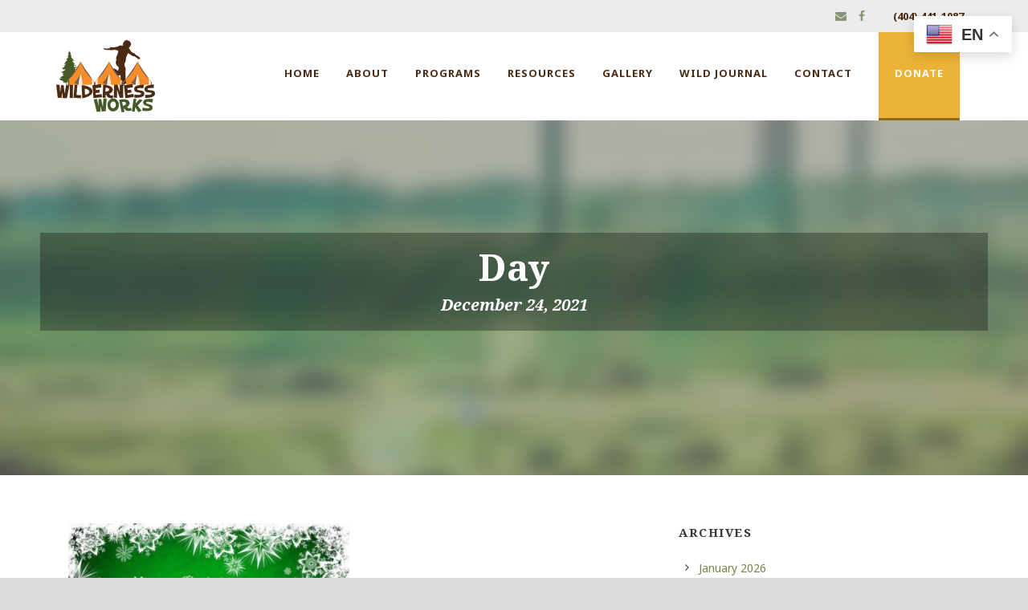

--- FILE ---
content_type: text/html; charset=UTF-8
request_url: https://wildernessworks.org/2021/12/24/
body_size: 13757
content:
<!DOCTYPE html>
<!--[if IE 7]><html class="ie ie7 ltie8 ltie9" lang="en-US"><![endif]-->
<!--[if IE 8]><html class="ie ie8 ltie9" lang="en-US"><![endif]-->
<!--[if !(IE 7) | !(IE 8)  ]><!-->
<html lang="en-US">
<!--<![endif]-->

<head>
	<meta charset="UTF-8" />
	<meta name="viewport" content="initial-scale=1.0" />	
		
	<link rel="pingback" href="https://wildernessworks.org/xmlrpc.php" />
	<title>December 24, 2021 &#8211; Wilderness Works</title>
<meta name='robots' content='max-image-preview:large' />
<link rel='dns-prefetch' href='//www.googletagmanager.com' />
<link rel='dns-prefetch' href='//fonts.googleapis.com' />
<link rel="alternate" type="application/rss+xml" title="Wilderness Works &raquo; Feed" href="https://wildernessworks.org/feed/" />
<link rel="alternate" type="application/rss+xml" title="Wilderness Works &raquo; Comments Feed" href="https://wildernessworks.org/comments/feed/" />
		<style>
			.lazyload,
			.lazyloading {
				max-width: 100%;
			}
		</style>
		<style id='wp-img-auto-sizes-contain-inline-css' type='text/css'>
img:is([sizes=auto i],[sizes^="auto," i]){contain-intrinsic-size:3000px 1500px}
/*# sourceURL=wp-img-auto-sizes-contain-inline-css */
</style>
<link rel='stylesheet' id='formidable-css' href='https://wildernessworks.org/wp-content/plugins/formidable/css/formidableforms.css?ver=1161731' type='text/css' media='all' />
<link rel='stylesheet' id='embedpress-css-css' href='https://wildernessworks.org/wp-content/plugins/embedpress/assets/css/embedpress.css?ver=1768584058' type='text/css' media='all' />
<link rel='stylesheet' id='embedpress-blocks-style-css' href='https://wildernessworks.org/wp-content/plugins/embedpress/assets/css/blocks.build.css?ver=1768584058' type='text/css' media='all' />
<link rel='stylesheet' id='embedpress-lazy-load-css-css' href='https://wildernessworks.org/wp-content/plugins/embedpress/assets/css/lazy-load.css?ver=1768584058' type='text/css' media='all' />
<style id='wp-emoji-styles-inline-css' type='text/css'>

	img.wp-smiley, img.emoji {
		display: inline !important;
		border: none !important;
		box-shadow: none !important;
		height: 1em !important;
		width: 1em !important;
		margin: 0 0.07em !important;
		vertical-align: -0.1em !important;
		background: none !important;
		padding: 0 !important;
	}
/*# sourceURL=wp-emoji-styles-inline-css */
</style>
<style id='wp-block-library-inline-css' type='text/css'>
:root{--wp-block-synced-color:#7a00df;--wp-block-synced-color--rgb:122,0,223;--wp-bound-block-color:var(--wp-block-synced-color);--wp-editor-canvas-background:#ddd;--wp-admin-theme-color:#007cba;--wp-admin-theme-color--rgb:0,124,186;--wp-admin-theme-color-darker-10:#006ba1;--wp-admin-theme-color-darker-10--rgb:0,107,160.5;--wp-admin-theme-color-darker-20:#005a87;--wp-admin-theme-color-darker-20--rgb:0,90,135;--wp-admin-border-width-focus:2px}@media (min-resolution:192dpi){:root{--wp-admin-border-width-focus:1.5px}}.wp-element-button{cursor:pointer}:root .has-very-light-gray-background-color{background-color:#eee}:root .has-very-dark-gray-background-color{background-color:#313131}:root .has-very-light-gray-color{color:#eee}:root .has-very-dark-gray-color{color:#313131}:root .has-vivid-green-cyan-to-vivid-cyan-blue-gradient-background{background:linear-gradient(135deg,#00d084,#0693e3)}:root .has-purple-crush-gradient-background{background:linear-gradient(135deg,#34e2e4,#4721fb 50%,#ab1dfe)}:root .has-hazy-dawn-gradient-background{background:linear-gradient(135deg,#faaca8,#dad0ec)}:root .has-subdued-olive-gradient-background{background:linear-gradient(135deg,#fafae1,#67a671)}:root .has-atomic-cream-gradient-background{background:linear-gradient(135deg,#fdd79a,#004a59)}:root .has-nightshade-gradient-background{background:linear-gradient(135deg,#330968,#31cdcf)}:root .has-midnight-gradient-background{background:linear-gradient(135deg,#020381,#2874fc)}:root{--wp--preset--font-size--normal:16px;--wp--preset--font-size--huge:42px}.has-regular-font-size{font-size:1em}.has-larger-font-size{font-size:2.625em}.has-normal-font-size{font-size:var(--wp--preset--font-size--normal)}.has-huge-font-size{font-size:var(--wp--preset--font-size--huge)}.has-text-align-center{text-align:center}.has-text-align-left{text-align:left}.has-text-align-right{text-align:right}.has-fit-text{white-space:nowrap!important}#end-resizable-editor-section{display:none}.aligncenter{clear:both}.items-justified-left{justify-content:flex-start}.items-justified-center{justify-content:center}.items-justified-right{justify-content:flex-end}.items-justified-space-between{justify-content:space-between}.screen-reader-text{border:0;clip-path:inset(50%);height:1px;margin:-1px;overflow:hidden;padding:0;position:absolute;width:1px;word-wrap:normal!important}.screen-reader-text:focus{background-color:#ddd;clip-path:none;color:#444;display:block;font-size:1em;height:auto;left:5px;line-height:normal;padding:15px 23px 14px;text-decoration:none;top:5px;width:auto;z-index:100000}html :where(.has-border-color){border-style:solid}html :where([style*=border-top-color]){border-top-style:solid}html :where([style*=border-right-color]){border-right-style:solid}html :where([style*=border-bottom-color]){border-bottom-style:solid}html :where([style*=border-left-color]){border-left-style:solid}html :where([style*=border-width]){border-style:solid}html :where([style*=border-top-width]){border-top-style:solid}html :where([style*=border-right-width]){border-right-style:solid}html :where([style*=border-bottom-width]){border-bottom-style:solid}html :where([style*=border-left-width]){border-left-style:solid}html :where(img[class*=wp-image-]){height:auto;max-width:100%}:where(figure){margin:0 0 1em}html :where(.is-position-sticky){--wp-admin--admin-bar--position-offset:var(--wp-admin--admin-bar--height,0px)}@media screen and (max-width:600px){html :where(.is-position-sticky){--wp-admin--admin-bar--position-offset:0px}}

/*# sourceURL=wp-block-library-inline-css */
</style><style id='global-styles-inline-css' type='text/css'>
:root{--wp--preset--aspect-ratio--square: 1;--wp--preset--aspect-ratio--4-3: 4/3;--wp--preset--aspect-ratio--3-4: 3/4;--wp--preset--aspect-ratio--3-2: 3/2;--wp--preset--aspect-ratio--2-3: 2/3;--wp--preset--aspect-ratio--16-9: 16/9;--wp--preset--aspect-ratio--9-16: 9/16;--wp--preset--color--black: #000000;--wp--preset--color--cyan-bluish-gray: #abb8c3;--wp--preset--color--white: #ffffff;--wp--preset--color--pale-pink: #f78da7;--wp--preset--color--vivid-red: #cf2e2e;--wp--preset--color--luminous-vivid-orange: #ff6900;--wp--preset--color--luminous-vivid-amber: #fcb900;--wp--preset--color--light-green-cyan: #7bdcb5;--wp--preset--color--vivid-green-cyan: #00d084;--wp--preset--color--pale-cyan-blue: #8ed1fc;--wp--preset--color--vivid-cyan-blue: #0693e3;--wp--preset--color--vivid-purple: #9b51e0;--wp--preset--gradient--vivid-cyan-blue-to-vivid-purple: linear-gradient(135deg,rgb(6,147,227) 0%,rgb(155,81,224) 100%);--wp--preset--gradient--light-green-cyan-to-vivid-green-cyan: linear-gradient(135deg,rgb(122,220,180) 0%,rgb(0,208,130) 100%);--wp--preset--gradient--luminous-vivid-amber-to-luminous-vivid-orange: linear-gradient(135deg,rgb(252,185,0) 0%,rgb(255,105,0) 100%);--wp--preset--gradient--luminous-vivid-orange-to-vivid-red: linear-gradient(135deg,rgb(255,105,0) 0%,rgb(207,46,46) 100%);--wp--preset--gradient--very-light-gray-to-cyan-bluish-gray: linear-gradient(135deg,rgb(238,238,238) 0%,rgb(169,184,195) 100%);--wp--preset--gradient--cool-to-warm-spectrum: linear-gradient(135deg,rgb(74,234,220) 0%,rgb(151,120,209) 20%,rgb(207,42,186) 40%,rgb(238,44,130) 60%,rgb(251,105,98) 80%,rgb(254,248,76) 100%);--wp--preset--gradient--blush-light-purple: linear-gradient(135deg,rgb(255,206,236) 0%,rgb(152,150,240) 100%);--wp--preset--gradient--blush-bordeaux: linear-gradient(135deg,rgb(254,205,165) 0%,rgb(254,45,45) 50%,rgb(107,0,62) 100%);--wp--preset--gradient--luminous-dusk: linear-gradient(135deg,rgb(255,203,112) 0%,rgb(199,81,192) 50%,rgb(65,88,208) 100%);--wp--preset--gradient--pale-ocean: linear-gradient(135deg,rgb(255,245,203) 0%,rgb(182,227,212) 50%,rgb(51,167,181) 100%);--wp--preset--gradient--electric-grass: linear-gradient(135deg,rgb(202,248,128) 0%,rgb(113,206,126) 100%);--wp--preset--gradient--midnight: linear-gradient(135deg,rgb(2,3,129) 0%,rgb(40,116,252) 100%);--wp--preset--font-size--small: 13px;--wp--preset--font-size--medium: 20px;--wp--preset--font-size--large: 36px;--wp--preset--font-size--x-large: 42px;--wp--preset--spacing--20: 0.44rem;--wp--preset--spacing--30: 0.67rem;--wp--preset--spacing--40: 1rem;--wp--preset--spacing--50: 1.5rem;--wp--preset--spacing--60: 2.25rem;--wp--preset--spacing--70: 3.38rem;--wp--preset--spacing--80: 5.06rem;--wp--preset--shadow--natural: 6px 6px 9px rgba(0, 0, 0, 0.2);--wp--preset--shadow--deep: 12px 12px 50px rgba(0, 0, 0, 0.4);--wp--preset--shadow--sharp: 6px 6px 0px rgba(0, 0, 0, 0.2);--wp--preset--shadow--outlined: 6px 6px 0px -3px rgb(255, 255, 255), 6px 6px rgb(0, 0, 0);--wp--preset--shadow--crisp: 6px 6px 0px rgb(0, 0, 0);}:where(.is-layout-flex){gap: 0.5em;}:where(.is-layout-grid){gap: 0.5em;}body .is-layout-flex{display: flex;}.is-layout-flex{flex-wrap: wrap;align-items: center;}.is-layout-flex > :is(*, div){margin: 0;}body .is-layout-grid{display: grid;}.is-layout-grid > :is(*, div){margin: 0;}:where(.wp-block-columns.is-layout-flex){gap: 2em;}:where(.wp-block-columns.is-layout-grid){gap: 2em;}:where(.wp-block-post-template.is-layout-flex){gap: 1.25em;}:where(.wp-block-post-template.is-layout-grid){gap: 1.25em;}.has-black-color{color: var(--wp--preset--color--black) !important;}.has-cyan-bluish-gray-color{color: var(--wp--preset--color--cyan-bluish-gray) !important;}.has-white-color{color: var(--wp--preset--color--white) !important;}.has-pale-pink-color{color: var(--wp--preset--color--pale-pink) !important;}.has-vivid-red-color{color: var(--wp--preset--color--vivid-red) !important;}.has-luminous-vivid-orange-color{color: var(--wp--preset--color--luminous-vivid-orange) !important;}.has-luminous-vivid-amber-color{color: var(--wp--preset--color--luminous-vivid-amber) !important;}.has-light-green-cyan-color{color: var(--wp--preset--color--light-green-cyan) !important;}.has-vivid-green-cyan-color{color: var(--wp--preset--color--vivid-green-cyan) !important;}.has-pale-cyan-blue-color{color: var(--wp--preset--color--pale-cyan-blue) !important;}.has-vivid-cyan-blue-color{color: var(--wp--preset--color--vivid-cyan-blue) !important;}.has-vivid-purple-color{color: var(--wp--preset--color--vivid-purple) !important;}.has-black-background-color{background-color: var(--wp--preset--color--black) !important;}.has-cyan-bluish-gray-background-color{background-color: var(--wp--preset--color--cyan-bluish-gray) !important;}.has-white-background-color{background-color: var(--wp--preset--color--white) !important;}.has-pale-pink-background-color{background-color: var(--wp--preset--color--pale-pink) !important;}.has-vivid-red-background-color{background-color: var(--wp--preset--color--vivid-red) !important;}.has-luminous-vivid-orange-background-color{background-color: var(--wp--preset--color--luminous-vivid-orange) !important;}.has-luminous-vivid-amber-background-color{background-color: var(--wp--preset--color--luminous-vivid-amber) !important;}.has-light-green-cyan-background-color{background-color: var(--wp--preset--color--light-green-cyan) !important;}.has-vivid-green-cyan-background-color{background-color: var(--wp--preset--color--vivid-green-cyan) !important;}.has-pale-cyan-blue-background-color{background-color: var(--wp--preset--color--pale-cyan-blue) !important;}.has-vivid-cyan-blue-background-color{background-color: var(--wp--preset--color--vivid-cyan-blue) !important;}.has-vivid-purple-background-color{background-color: var(--wp--preset--color--vivid-purple) !important;}.has-black-border-color{border-color: var(--wp--preset--color--black) !important;}.has-cyan-bluish-gray-border-color{border-color: var(--wp--preset--color--cyan-bluish-gray) !important;}.has-white-border-color{border-color: var(--wp--preset--color--white) !important;}.has-pale-pink-border-color{border-color: var(--wp--preset--color--pale-pink) !important;}.has-vivid-red-border-color{border-color: var(--wp--preset--color--vivid-red) !important;}.has-luminous-vivid-orange-border-color{border-color: var(--wp--preset--color--luminous-vivid-orange) !important;}.has-luminous-vivid-amber-border-color{border-color: var(--wp--preset--color--luminous-vivid-amber) !important;}.has-light-green-cyan-border-color{border-color: var(--wp--preset--color--light-green-cyan) !important;}.has-vivid-green-cyan-border-color{border-color: var(--wp--preset--color--vivid-green-cyan) !important;}.has-pale-cyan-blue-border-color{border-color: var(--wp--preset--color--pale-cyan-blue) !important;}.has-vivid-cyan-blue-border-color{border-color: var(--wp--preset--color--vivid-cyan-blue) !important;}.has-vivid-purple-border-color{border-color: var(--wp--preset--color--vivid-purple) !important;}.has-vivid-cyan-blue-to-vivid-purple-gradient-background{background: var(--wp--preset--gradient--vivid-cyan-blue-to-vivid-purple) !important;}.has-light-green-cyan-to-vivid-green-cyan-gradient-background{background: var(--wp--preset--gradient--light-green-cyan-to-vivid-green-cyan) !important;}.has-luminous-vivid-amber-to-luminous-vivid-orange-gradient-background{background: var(--wp--preset--gradient--luminous-vivid-amber-to-luminous-vivid-orange) !important;}.has-luminous-vivid-orange-to-vivid-red-gradient-background{background: var(--wp--preset--gradient--luminous-vivid-orange-to-vivid-red) !important;}.has-very-light-gray-to-cyan-bluish-gray-gradient-background{background: var(--wp--preset--gradient--very-light-gray-to-cyan-bluish-gray) !important;}.has-cool-to-warm-spectrum-gradient-background{background: var(--wp--preset--gradient--cool-to-warm-spectrum) !important;}.has-blush-light-purple-gradient-background{background: var(--wp--preset--gradient--blush-light-purple) !important;}.has-blush-bordeaux-gradient-background{background: var(--wp--preset--gradient--blush-bordeaux) !important;}.has-luminous-dusk-gradient-background{background: var(--wp--preset--gradient--luminous-dusk) !important;}.has-pale-ocean-gradient-background{background: var(--wp--preset--gradient--pale-ocean) !important;}.has-electric-grass-gradient-background{background: var(--wp--preset--gradient--electric-grass) !important;}.has-midnight-gradient-background{background: var(--wp--preset--gradient--midnight) !important;}.has-small-font-size{font-size: var(--wp--preset--font-size--small) !important;}.has-medium-font-size{font-size: var(--wp--preset--font-size--medium) !important;}.has-large-font-size{font-size: var(--wp--preset--font-size--large) !important;}.has-x-large-font-size{font-size: var(--wp--preset--font-size--x-large) !important;}
/*# sourceURL=global-styles-inline-css */
</style>

<style id='classic-theme-styles-inline-css' type='text/css'>
/*! This file is auto-generated */
.wp-block-button__link{color:#fff;background-color:#32373c;border-radius:9999px;box-shadow:none;text-decoration:none;padding:calc(.667em + 2px) calc(1.333em + 2px);font-size:1.125em}.wp-block-file__button{background:#32373c;color:#fff;text-decoration:none}
/*# sourceURL=/wp-includes/css/classic-themes.min.css */
</style>
<link rel='stylesheet' id='rgg-simplelightbox-css' href='https://wildernessworks.org/wp-content/plugins/responsive-gallery-grid/lib/simplelightbox/simplelightbox.min.css?ver=2.3.18' type='text/css' media='all' />
<link rel='stylesheet' id='slickstyle-css' href='https://wildernessworks.org/wp-content/plugins/responsive-gallery-grid/lib/slick/slick.1.9.0.min.css?ver=2.3.18' type='text/css' media='all' />
<link rel='stylesheet' id='slick-theme-css' href='https://wildernessworks.org/wp-content/plugins/responsive-gallery-grid/lib/slick/slick-theme.css?ver=2.3.18' type='text/css' media='all' />
<link rel='stylesheet' id='rgg-style-css' href='https://wildernessworks.org/wp-content/plugins/responsive-gallery-grid/css/style.css?ver=2.3.18' type='text/css' media='all' />
<link rel='stylesheet' id='style-css' href='https://wildernessworks.org/wp-content/themes/greennature/style.css?ver=6.9' type='text/css' media='all' />
<link rel='stylesheet' id='Noto-Serif-google-font-css' href='https://fonts.googleapis.com/css?family=Noto+Serif%3Aregular%2Citalic%2C700%2C700italic&#038;subset=greek%2Ccyrillic-ext%2Ccyrillic%2Clatin%2Clatin-ext%2Cvietnamese%2Cgreek-ext&#038;ver=6.9' type='text/css' media='all' />
<link rel='stylesheet' id='Noto-Sans-google-font-css' href='https://fonts.googleapis.com/css?family=Noto+Sans%3Aregular%2Citalic%2C700%2C700italic&#038;subset=greek%2Ccyrillic-ext%2Ccyrillic%2Clatin%2Clatin-ext%2Cvietnamese%2Cgreek-ext&#038;ver=6.9' type='text/css' media='all' />
<link rel='stylesheet' id='superfish-css' href='https://wildernessworks.org/wp-content/themes/greennature/plugins/superfish/css/superfish.css?ver=6.9' type='text/css' media='all' />
<link rel='stylesheet' id='dlmenu-css' href='https://wildernessworks.org/wp-content/themes/greennature/plugins/dl-menu/component.css?ver=6.9' type='text/css' media='all' />
<link rel='stylesheet' id='font-awesome-css' href='https://wildernessworks.org/wp-content/themes/greennature/plugins/font-awesome-new/css/font-awesome.min.css?ver=6.9' type='text/css' media='all' />
<link rel='stylesheet' id='elegant-font-css' href='https://wildernessworks.org/wp-content/themes/greennature/plugins/elegant-font/style.css?ver=6.9' type='text/css' media='all' />
<link rel='stylesheet' id='jquery-fancybox-css' href='https://wildernessworks.org/wp-content/themes/greennature/plugins/fancybox/jquery.fancybox.css?ver=6.9' type='text/css' media='all' />
<link rel='stylesheet' id='greennature-flexslider-css' href='https://wildernessworks.org/wp-content/themes/greennature/plugins/flexslider/flexslider.css?ver=6.9' type='text/css' media='all' />
<link rel='stylesheet' id='style-responsive-css' href='https://wildernessworks.org/wp-content/themes/greennature/stylesheet/style-responsive.css?ver=6.9' type='text/css' media='all' />
<link rel='stylesheet' id='style-custom-css' href='https://wildernessworks.org/wp-content/themes/greennature/stylesheet/style-custom.css?ver=6.9' type='text/css' media='all' />
<link rel='stylesheet' id='newsletter-css' href='https://wildernessworks.org/wp-content/plugins/newsletter/style.css?ver=9.1.0' type='text/css' media='all' />
<link rel='stylesheet' id='ms-main-css' href='https://wildernessworks.org/wp-content/plugins/masterslider/public/assets/css/masterslider.main.css?ver=3.4.5' type='text/css' media='all' />
<link rel='stylesheet' id='ms-custom-css' href='https://wildernessworks.org/wp-content/uploads/masterslider/custom.css?ver=13.4' type='text/css' media='all' />
<script type="text/javascript" src="https://wildernessworks.org/wp-includes/js/jquery/jquery.min.js?ver=3.7.1" id="jquery-core-js"></script>
<script type="text/javascript" src="https://wildernessworks.org/wp-includes/js/jquery/jquery-migrate.min.js?ver=3.4.1" id="jquery-migrate-js"></script>

<!-- Google tag (gtag.js) snippet added by Site Kit -->
<!-- Google Analytics snippet added by Site Kit -->
<script type="text/javascript" src="https://www.googletagmanager.com/gtag/js?id=GT-TX2VDXFJ" id="google_gtagjs-js" async></script>
<script type="text/javascript" id="google_gtagjs-js-after">
/* <![CDATA[ */
window.dataLayer = window.dataLayer || [];function gtag(){dataLayer.push(arguments);}
gtag("set","linker",{"domains":["wildernessworks.org"]});
gtag("js", new Date());
gtag("set", "developer_id.dZTNiMT", true);
gtag("config", "GT-TX2VDXFJ");
 window._googlesitekit = window._googlesitekit || {}; window._googlesitekit.throttledEvents = []; window._googlesitekit.gtagEvent = (name, data) => { var key = JSON.stringify( { name, data } ); if ( !! window._googlesitekit.throttledEvents[ key ] ) { return; } window._googlesitekit.throttledEvents[ key ] = true; setTimeout( () => { delete window._googlesitekit.throttledEvents[ key ]; }, 5 ); gtag( "event", name, { ...data, event_source: "site-kit" } ); }; 
//# sourceURL=google_gtagjs-js-after
/* ]]> */
</script>
<link rel="https://api.w.org/" href="https://wildernessworks.org/wp-json/" /><link rel="EditURI" type="application/rsd+xml" title="RSD" href="https://wildernessworks.org/xmlrpc.php?rsd" />
<meta name="generator" content="Site Kit by Google 1.168.0" /><script>var ms_grabbing_curosr='https://wildernessworks.org/wp-content/plugins/masterslider/public/assets/css/common/grabbing.cur',ms_grab_curosr='https://wildernessworks.org/wp-content/plugins/masterslider/public/assets/css/common/grab.cur';</script>
<meta name="generator" content="MasterSlider 3.4.5 - Responsive Touch Image Slider" />
<script>document.documentElement.className += " js";</script>
		<script>
			document.documentElement.className = document.documentElement.className.replace('no-js', 'js');
		</script>
				<style>
			.no-js img.lazyload {
				display: none;
			}

			figure.wp-block-image img.lazyloading {
				min-width: 150px;
			}

			.lazyload,
			.lazyloading {
				--smush-placeholder-width: 100px;
				--smush-placeholder-aspect-ratio: 1/1;
				width: var(--smush-image-width, var(--smush-placeholder-width)) !important;
				aspect-ratio: var(--smush-image-aspect-ratio, var(--smush-placeholder-aspect-ratio)) !important;
			}

						.lazyload, .lazyloading {
				opacity: 0;
			}

			.lazyloaded {
				opacity: 1;
				transition: opacity 400ms;
				transition-delay: 0ms;
			}

					</style>
		<!-- load the script for older ie version -->
<!--[if lt IE 9]>
<script src="https://wildernessworks.org/wp-content/themes/greennature/javascript/html5.js" type="text/javascript"></script>
<script src="https://wildernessworks.org/wp-content/themes/greennature/plugins/easy-pie-chart/excanvas.js" type="text/javascript"></script>
<![endif]-->
<link rel="icon" href="https://wildernessworks.org/wp-content/uploads/2025/12/cropped-WWorks-Favicon-32x32.png" sizes="32x32" />
<link rel="icon" href="https://wildernessworks.org/wp-content/uploads/2025/12/cropped-WWorks-Favicon-192x192.png" sizes="192x192" />
<link rel="apple-touch-icon" href="https://wildernessworks.org/wp-content/uploads/2025/12/cropped-WWorks-Favicon-180x180.png" />
<meta name="msapplication-TileImage" content="https://wildernessworks.org/wp-content/uploads/2025/12/cropped-WWorks-Favicon-270x270.png" />
		<style type="text/css" id="wp-custom-css">
			.greennature-header-inner, .greennature-header-wrapper.header-style-5-wrapper .greennature-header-inner{ background-color: rgba(255, 255, 255, 1)!important; }

blockquote {
    color: #455a28;
    background-color: #ffffff;
    border-left: 3px solid #455a28;
}

.greennature-column-service-item.greennature-type-2 .column-service-image img, .greennature-column-service-item.greennature-type-2-bg .column-service-image img {
    max-width: 100%!important;
}

/* Top Navigation */

.top-navigation-wrapper,
.greennature-main-menu li a, .greennature-main-menu li a i{
    color: #4c2b14;
}

.top-navigation-left {
    float: right;
    margin-right: 10px;
	font-weight: bold;
}

/* Page Banners */

.greennature-page-title-container {
    margin: 100px auto 100px;
    background: rgba(0,0,0,0.3);
    padding: 20px;
}

.greennature-page-title-wrapper{
   background-size: cover;
	 background-position: center top;
}

.greennature-page-title-wrapper .greennature-page-title {
    font-family: "Noto Serif", serif;
    text-transform: none;
    letter-spacing: 1px;
}

.greennature-page-caption {
    font-family: "Noto Serif", serif;
    font-weight: bold;
}

.greennature-page-title-wrapper .greennature-page-caption {
    font-size: 20px;
	  line-height: 25px;
    margin: 12px 17px 0px;
    display: block;
    font-style: italic;
}

/* Drop Caps */

div.greennature-dropcap {
    width: 60px;
    height: 60px;
    line-height: 60px;
}

div.greennature-dropcap.greennature-type-normal {
	font-size: 42px;
}

/* Timeline */

.flik-timeline-2 {
    font-weight: bold;
    color: #ffffff;
}

.flik-timeline-2 li .flik-timeline-title {
    color: #ecb338;
    font-size: 22px;
    font-family: "Noto Serif", serif;
    font-weight: bold;
}

.flik-timeline-2:before, .flik-timeline-2:after {
    background: #ecb338;
}

/* Home Page Fonts */

.home .column-service-title,
.home .column-service-content {
	color:#ffffff;
}

/* Backgrounds */

.greennature-parallax-wrapper#fixed {
    background-attachment: fixed;
    background-size: cover;
}

/* Widgets */

.greennature-widget-title {
    font-size: 15px;
}

/* Standard Buttons */
.greennature-button, input[type="button"], input[type="submit"] {
    background-color: #6d8947!important;
}
.greennature-button:hover, input[type="button"], input[type="submit"] {
    background-color: #455a28!important;
}


/* Donate Button */

.greennature-navigation-wrapper .greennature-main-menu > li {
    padding: 40px 0 0px;
}

.greennature-navigation-wrapper .greennature-main-menu > li:last-child > a, .greennature-navigation-wrapper .greennature-main-menu > li:last-child > a.sf-with-ul, .greennature-navigation-wrapper .greennature-main-menu > li:last-child  {
	background-color: #ecb338;
    color:#ffffff;
	padding-left:10px;
	padding-right:10px;
	border-bottom-color: #8c6e16;
	border-bottom-width: 3px;
    border-bottom-style: solid;
	}
	
.greennature-navigation-wrapper .greennature-main-menu > li:last-child > a {
	border-bottom-width: 0;
}
	
/* Programs */
	
	.greennature-column-service-item.greennature-type-1 .column-service-image {
    max-width: 49px;
	}
	.greennature-column-service-item.greennature-type-1 .column-service-title {
    font-size: 32px;
	text-transform:uppercase;
	}
	

@media (max-width: 479px) {
	.greennature-testimonial-item.plain-style.greennature-left .testimonial-item::before {
    font-size: 50px;
    margin-right: 12px;
	}
	.flex-direction-nav .flex-prev, .flex-direction-nav .flex-next {
	display:none;
	}
	.testimonial-author-image.greennature-skin-border {
    display:none!important;
	}
	
	.ms-bullets.ms-dir-h.ms-align-bottom {
		 display:none;
	}
	
}		</style>
		</head>

<body class="archive date wp-theme-greennature _masterslider _msp_version_3.4.5">
<div class="body-wrapper  float-menu" data-home="https://wildernessworks.org/" >
		<header class="greennature-header-wrapper header-style-5-wrapper greennature-header-with-top-bar">
		<!-- top navigation -->
				<div class="top-navigation-wrapper">
			<div class="top-navigation-container container">
				<div class="top-navigation-left">
					<div class="top-navigation-left-text">
					(404) 441-1087					</div>
				</div>
				<div class="top-navigation-right">
					<div class="top-social-wrapper">
						<div class="social-icon">
<a href="mailto:citycamp@wildernessworks.org" target="_blank" >
<i class="fa fa-envelope" ></i></a>
</div>
<div class="social-icon">
<a href="https://www.facebook.com/WildernessWorks" target="_blank" >
<i class="fa fa-facebook" ></i></a>
</div>
<div class="clear"></div>					</div>	
				</div>
				<div class="clear"></div>
			</div>
		</div>
				<div id="greennature-header-substitute" ></div>
		<div class="greennature-header-inner header-inner-header-style-5">
			<div class="greennature-header-container container">
				<div class="greennature-header-inner-overlay"></div>
				<!-- logo -->
<div class="greennature-logo">
	<div class="greennature-logo-inner">
		<a href="https://wildernessworks.org/" >
			<img data-src="https://wildernessworks.org/wp-content/uploads/2016/11/Wilderness-Works-Logo-1-e1572627431760.png" alt="Wilderness Works" width="246" height="180" src="[data-uri]" class="lazyload" style="--smush-placeholder-width: 246px; --smush-placeholder-aspect-ratio: 246/180;" />		</a>
	</div>
	<div class="greennature-responsive-navigation dl-menuwrapper" id="greennature-responsive-navigation" ><button class="dl-trigger">Open Menu</button><ul id="menu-ww-main-menu" class="dl-menu greennature-main-mobile-menu"><li id="menu-item-6263" class="menu-item menu-item-type-post_type menu-item-object-page menu-item-home menu-item-6263"><a href="https://wildernessworks.org/">Home</a></li>
<li id="menu-item-6293" class="menu-item menu-item-type-post_type menu-item-object-page menu-item-has-children menu-item-6293"><a href="https://wildernessworks.org/about-us/">About</a>
<ul class="dl-submenu">
	<li id="menu-item-6308" class="menu-item menu-item-type-custom menu-item-object-custom menu-item-6308"><a href="/about-us">Why Wilderness Works?</a></li>
	<li id="menu-item-6307" class="menu-item menu-item-type-post_type menu-item-object-page menu-item-6307"><a href="https://wildernessworks.org/history/">Our Mission and History</a></li>
	<li id="menu-item-6345" class="menu-item menu-item-type-post_type menu-item-object-page menu-item-6345"><a href="https://wildernessworks.org/about-us/who-we-serve/">Who We Serve</a></li>
	<li id="menu-item-7384" class="menu-item menu-item-type-post_type menu-item-object-page menu-item-7384"><a href="https://wildernessworks.org/our-board-of-directors/">Our Board of Directors</a></li>
	<li id="menu-item-6379" class="menu-item menu-item-type-post_type menu-item-object-page menu-item-6379"><a href="https://wildernessworks.org/about-us/our-staff/">Our Staff</a></li>
	<li id="menu-item-6432" class="menu-item menu-item-type-post_type menu-item-object-page menu-item-6432"><a href="https://wildernessworks.org/about-us/our-partners/">Our Partners</a></li>
</ul>
</li>
<li id="menu-item-6787" class="menu-item menu-item-type-post_type menu-item-object-page menu-item-6787"><a href="https://wildernessworks.org/wilderness-works-programs/">Programs</a></li>
<li id="menu-item-8072" class="menu-item menu-item-type-post_type menu-item-object-page menu-item-8072"><a href="https://wildernessworks.org/resources/">Resources</a></li>
<li id="menu-item-8962" class="menu-item menu-item-type-post_type menu-item-object-page menu-item-8962"><a href="https://wildernessworks.org/gallery/">Gallery</a></li>
<li id="menu-item-8547" class="menu-item menu-item-type-post_type menu-item-object-page menu-item-8547"><a href="https://wildernessworks.org/wild-journal/">Wild Journal</a></li>
<li id="menu-item-6719" class="menu-item menu-item-type-post_type menu-item-object-page menu-item-6719"><a href="https://wildernessworks.org/contact/">Contact</a></li>
<li id="menu-item-6720" class="menu-item menu-item-type-custom menu-item-object-custom menu-item-6720"><a target="_blank" href="https://4agc.com/donation_pages/510befd4-cd69-45b2-b76d-376d5f885ac4">Donate</a></li>
</ul></div></div>

				<!-- navigation -->
				<div class="greennature-navigation-wrapper"><nav class="greennature-navigation" id="greennature-main-navigation" ><ul id="menu-ww-main-menu-1" class="sf-menu greennature-main-menu"><li  class="menu-item menu-item-type-post_type menu-item-object-page menu-item-home menu-item-6263menu-item menu-item-type-post_type menu-item-object-page menu-item-home menu-item-6263 greennature-normal-menu"><a href="https://wildernessworks.org/">Home</a></li>
<li  class="menu-item menu-item-type-post_type menu-item-object-page menu-item-has-children menu-item-6293menu-item menu-item-type-post_type menu-item-object-page menu-item-has-children menu-item-6293 greennature-normal-menu"><a href="https://wildernessworks.org/about-us/" class="sf-with-ul-pre">About</a>
<ul class="sub-menu">
	<li  class="menu-item menu-item-type-custom menu-item-object-custom menu-item-6308"><a href="/about-us">Why Wilderness Works?</a></li>
	<li  class="menu-item menu-item-type-post_type menu-item-object-page menu-item-6307"><a href="https://wildernessworks.org/history/">Our Mission and History</a></li>
	<li  class="menu-item menu-item-type-post_type menu-item-object-page menu-item-6345"><a href="https://wildernessworks.org/about-us/who-we-serve/">Who We Serve</a></li>
	<li  class="menu-item menu-item-type-post_type menu-item-object-page menu-item-7384"><a href="https://wildernessworks.org/our-board-of-directors/">Our Board of Directors</a></li>
	<li  class="menu-item menu-item-type-post_type menu-item-object-page menu-item-6379"><a href="https://wildernessworks.org/about-us/our-staff/">Our Staff</a></li>
	<li  class="menu-item menu-item-type-post_type menu-item-object-page menu-item-6432"><a href="https://wildernessworks.org/about-us/our-partners/">Our Partners</a></li>
</ul>
</li>
<li  class="menu-item menu-item-type-post_type menu-item-object-page menu-item-6787menu-item menu-item-type-post_type menu-item-object-page menu-item-6787 greennature-normal-menu"><a href="https://wildernessworks.org/wilderness-works-programs/">Programs</a></li>
<li  class="menu-item menu-item-type-post_type menu-item-object-page menu-item-8072menu-item menu-item-type-post_type menu-item-object-page menu-item-8072 greennature-normal-menu"><a href="https://wildernessworks.org/resources/">Resources</a></li>
<li  class="menu-item menu-item-type-post_type menu-item-object-page menu-item-8962menu-item menu-item-type-post_type menu-item-object-page menu-item-8962 greennature-normal-menu"><a href="https://wildernessworks.org/gallery/">Gallery</a></li>
<li  class="menu-item menu-item-type-post_type menu-item-object-page menu-item-8547menu-item menu-item-type-post_type menu-item-object-page menu-item-8547 greennature-normal-menu"><a href="https://wildernessworks.org/wild-journal/">Wild Journal</a></li>
<li  class="menu-item menu-item-type-post_type menu-item-object-page menu-item-6719menu-item menu-item-type-post_type menu-item-object-page menu-item-6719 greennature-normal-menu"><a href="https://wildernessworks.org/contact/">Contact</a></li>
<li  class="menu-item menu-item-type-custom menu-item-object-custom menu-item-6720menu-item menu-item-type-custom menu-item-object-custom menu-item-6720 greennature-normal-menu"><a target="_blank" href="https://4agc.com/donation_pages/510befd4-cd69-45b2-b76d-376d5f885ac4">Donate</a></li>
</ul></nav><div class="greennature-navigation-gimmick" id="greennature-navigation-gimmick"></div><div class="clear"></div></div>
				<div class="clear"></div>
			</div>
		</div>
	</header>
				<div class="greennature-page-title-wrapper header-style-5-title-wrapper"  >
			<div class="greennature-page-title-overlay"></div>
			<div class="greennature-page-title-container container" >
				<span class="greennature-page-title">Day</span>
								<h1 class="greennature-page-caption">December 24, 2021</h1>
							</div>	
		</div>		
		<!-- is search -->	<div class="content-wrapper"><div class="greennature-content">

		<div class="with-sidebar-wrapper">
		<div class="with-sidebar-container container">
			<div class="with-sidebar-left eight columns">
				<div class="with-sidebar-content twelve greennature-item-start-content columns">
					<div class="blog-item-holder"><div class="greennature-isotope" data-type="blog" data-layout="fitRows" ><div class="clear"></div><div class="six columns"><div class="greennature-item greennature-blog-grid greennature-skin-box"><div class="greennature-ux greennature-blog-grid-ux">
<article id="post-8127" class="post-8127 post type-post status-publish format-standard has-post-thumbnail hentry category-uncategorized">
	<div class="greennature-standard-style">
				<div class="greennature-blog-thumbnail">
			<a href="https://wildernessworks.org/merry-christmas-and-happy-holidays-2/"> <img data-src="https://wildernessworks.org/wp-content/uploads/2021/12/WWorkXmasCard-400x300.jpg" alt="Christmas Card Wilderness Works" width="400" height="300" src="[data-uri]" class="lazyload" style="--smush-placeholder-width: 400px; --smush-placeholder-aspect-ratio: 400/300;" /></a>		</div>
			
		<div class="greennature-blog-grid-content">
			<header class="post-header">
									<h3 class="greennature-blog-title"><a href="https://wildernessworks.org/merry-christmas-and-happy-holidays-2/">Merry Christmas and Happy Holidays</a></h3>
								
				<div class="greennature-blog-info"><div class="blog-info blog-date greennature-skin-info"><i class="fa fa-clock-o" ></i><a href="https://wildernessworks.org/2021/12/24/">24 Dec 2021</a></div><div class="clear"></div></div>	
				<div class="clear"></div>
			</header><!-- entry-header -->

			<div class="greennature-blog-content">Thanks so much to our friends and supporters as we reflect on a year of achievement in 2021! We are amazed and... <div class="clear"></div><a href="https://wildernessworks.org/merry-christmas-and-happy-holidays-2/" class="excerpt-read-more">Read More</a></div>		</div>
	</div>
</article><!-- #post --></div></div></div><div class="clear"></div></div><div class="clear"></div></div>				</div>
				
				<div class="clear"></div>
			</div>
			
<div class="greennature-sidebar greennature-right-sidebar four columns">
	<div class="greennature-item-start-content sidebar-right-item" >
	<div id="archives-2" class="widget widget_archive greennature-item greennature-widget"><h3 class="greennature-widget-title">Archives</h3><div class="clear"></div>
			<ul>
					<li><a href='https://wildernessworks.org/2026/01/'>January 2026</a></li>
	<li><a href='https://wildernessworks.org/2025/11/'>November 2025</a></li>
	<li><a href='https://wildernessworks.org/2025/08/'>August 2025</a></li>
	<li><a href='https://wildernessworks.org/2025/07/'>July 2025</a></li>
	<li><a href='https://wildernessworks.org/2025/05/'>May 2025</a></li>
	<li><a href='https://wildernessworks.org/2025/03/'>March 2025</a></li>
	<li><a href='https://wildernessworks.org/2025/02/'>February 2025</a></li>
	<li><a href='https://wildernessworks.org/2024/10/'>October 2024</a></li>
	<li><a href='https://wildernessworks.org/2024/07/'>July 2024</a></li>
	<li><a href='https://wildernessworks.org/2024/06/'>June 2024</a></li>
	<li><a href='https://wildernessworks.org/2024/05/'>May 2024</a></li>
	<li><a href='https://wildernessworks.org/2024/01/'>January 2024</a></li>
	<li><a href='https://wildernessworks.org/2023/12/'>December 2023</a></li>
	<li><a href='https://wildernessworks.org/2023/11/'>November 2023</a></li>
	<li><a href='https://wildernessworks.org/2023/07/'>July 2023</a></li>
	<li><a href='https://wildernessworks.org/2023/06/'>June 2023</a></li>
	<li><a href='https://wildernessworks.org/2023/05/'>May 2023</a></li>
	<li><a href='https://wildernessworks.org/2022/12/'>December 2022</a></li>
	<li><a href='https://wildernessworks.org/2022/11/'>November 2022</a></li>
	<li><a href='https://wildernessworks.org/2022/09/'>September 2022</a></li>
	<li><a href='https://wildernessworks.org/2022/08/'>August 2022</a></li>
	<li><a href='https://wildernessworks.org/2022/06/'>June 2022</a></li>
	<li><a href='https://wildernessworks.org/2022/02/'>February 2022</a></li>
	<li><a href='https://wildernessworks.org/2021/12/' aria-current="page">December 2021</a></li>
	<li><a href='https://wildernessworks.org/2021/10/'>October 2021</a></li>
	<li><a href='https://wildernessworks.org/2021/09/'>September 2021</a></li>
	<li><a href='https://wildernessworks.org/2021/08/'>August 2021</a></li>
	<li><a href='https://wildernessworks.org/2021/07/'>July 2021</a></li>
	<li><a href='https://wildernessworks.org/2021/06/'>June 2021</a></li>
	<li><a href='https://wildernessworks.org/2021/04/'>April 2021</a></li>
	<li><a href='https://wildernessworks.org/2021/03/'>March 2021</a></li>
	<li><a href='https://wildernessworks.org/2020/11/'>November 2020</a></li>
	<li><a href='https://wildernessworks.org/2020/09/'>September 2020</a></li>
	<li><a href='https://wildernessworks.org/2020/06/'>June 2020</a></li>
	<li><a href='https://wildernessworks.org/2020/03/'>March 2020</a></li>
	<li><a href='https://wildernessworks.org/2020/02/'>February 2020</a></li>
	<li><a href='https://wildernessworks.org/2019/12/'>December 2019</a></li>
	<li><a href='https://wildernessworks.org/2019/11/'>November 2019</a></li>
	<li><a href='https://wildernessworks.org/2019/09/'>September 2019</a></li>
	<li><a href='https://wildernessworks.org/2019/07/'>July 2019</a></li>
	<li><a href='https://wildernessworks.org/2019/06/'>June 2019</a></li>
	<li><a href='https://wildernessworks.org/2019/05/'>May 2019</a></li>
	<li><a href='https://wildernessworks.org/2019/02/'>February 2019</a></li>
	<li><a href='https://wildernessworks.org/2019/01/'>January 2019</a></li>
	<li><a href='https://wildernessworks.org/2018/12/'>December 2018</a></li>
	<li><a href='https://wildernessworks.org/2018/10/'>October 2018</a></li>
	<li><a href='https://wildernessworks.org/2018/09/'>September 2018</a></li>
	<li><a href='https://wildernessworks.org/2018/08/'>August 2018</a></li>
	<li><a href='https://wildernessworks.org/2018/07/'>July 2018</a></li>
	<li><a href='https://wildernessworks.org/2018/06/'>June 2018</a></li>
	<li><a href='https://wildernessworks.org/2018/05/'>May 2018</a></li>
	<li><a href='https://wildernessworks.org/2018/04/'>April 2018</a></li>
	<li><a href='https://wildernessworks.org/2018/02/'>February 2018</a></li>
	<li><a href='https://wildernessworks.org/2018/01/'>January 2018</a></li>
	<li><a href='https://wildernessworks.org/2017/12/'>December 2017</a></li>
	<li><a href='https://wildernessworks.org/2017/11/'>November 2017</a></li>
	<li><a href='https://wildernessworks.org/2017/10/'>October 2017</a></li>
	<li><a href='https://wildernessworks.org/2017/09/'>September 2017</a></li>
	<li><a href='https://wildernessworks.org/2017/05/'>May 2017</a></li>
	<li><a href='https://wildernessworks.org/2017/04/'>April 2017</a></li>
			</ul>

			</div><div id="calendar-2" class="widget widget_calendar greennature-item greennature-widget"><h3 class="greennature-widget-title">Calendar</h3><div class="clear"></div><div id="calendar_wrap" class="calendar_wrap"><table id="wp-calendar" class="wp-calendar-table">
	<caption>December 2021</caption>
	<thead>
	<tr>
		<th scope="col" aria-label="Monday">M</th>
		<th scope="col" aria-label="Tuesday">T</th>
		<th scope="col" aria-label="Wednesday">W</th>
		<th scope="col" aria-label="Thursday">T</th>
		<th scope="col" aria-label="Friday">F</th>
		<th scope="col" aria-label="Saturday">S</th>
		<th scope="col" aria-label="Sunday">S</th>
	</tr>
	</thead>
	<tbody>
	<tr>
		<td colspan="2" class="pad">&nbsp;</td><td>1</td><td>2</td><td>3</td><td>4</td><td>5</td>
	</tr>
	<tr>
		<td>6</td><td>7</td><td>8</td><td>9</td><td>10</td><td>11</td><td>12</td>
	</tr>
	<tr>
		<td>13</td><td>14</td><td>15</td><td>16</td><td>17</td><td>18</td><td>19</td>
	</tr>
	<tr>
		<td>20</td><td>21</td><td>22</td><td>23</td><td><a href="https://wildernessworks.org/2021/12/24/" aria-label="Posts published on December 24, 2021">24</a></td><td>25</td><td>26</td>
	</tr>
	<tr>
		<td>27</td><td>28</td><td>29</td><td>30</td><td>31</td>
		<td class="pad" colspan="2">&nbsp;</td>
	</tr>
	</tbody>
	</table><nav aria-label="Previous and next months" class="wp-calendar-nav">
		<span class="wp-calendar-nav-prev"><a href="https://wildernessworks.org/2021/10/">&laquo; Oct</a></span>
		<span class="pad">&nbsp;</span>
		<span class="wp-calendar-nav-next"><a href="https://wildernessworks.org/2022/02/">Feb &raquo;</a></span>
	</nav></div></div>	</div>
</div>
			<div class="clear"></div>
		</div>				
	</div>				

</div><!-- greennature-content -->
		<div class="clear" ></div>
	</div><!-- content wrapper -->

		
	<footer class="footer-wrapper" >
				<div class="footer-container container">
										<div class="footer-column four columns" id="footer-widget-1" >
					<div id="text-5" class="widget widget_text greennature-item greennature-widget"><h3 class="greennature-widget-title">Wilderness Works</h3><div class="clear"></div>			<div class="textwidget"><p>Serving all Atlanta children, especially at-risk and economically disadvantaged children, Wilderness Works continues providing year-round enrichment, experiential education, and character development since 1997. Wilderness Works means new hope for life better lived.</p>
<p>644 Memorial Drive, SE<br />
Atlanta, Georgia 30312<br />
(404) 441-1087</p>
</div>
		</div><div id="nav_menu-9" class="widget widget_nav_menu greennature-item greennature-widget"><h3 class="greennature-widget-title">WHY WILDERNESS WORKS</h3><div class="clear"></div><div class="menu-about-us-container"><ul id="menu-about-us" class="menu"><li id="menu-item-6282" class="menu-item menu-item-type-post_type menu-item-object-page menu-item-6282"><a href="https://wildernessworks.org/about-us/">Why Wilderness Works?</a></li>
<li id="menu-item-6315" class="menu-item menu-item-type-post_type menu-item-object-page menu-item-6315"><a href="https://wildernessworks.org/history/">Our Mission and History</a></li>
<li id="menu-item-6342" class="menu-item menu-item-type-post_type menu-item-object-page menu-item-6342"><a href="https://wildernessworks.org/about-us/who-we-serve/">Who We Serve</a></li>
<li id="menu-item-6378" class="menu-item menu-item-type-post_type menu-item-object-page menu-item-6378"><a href="https://wildernessworks.org/about-us/our-staff/">Our Staff</a></li>
<li id="menu-item-6433" class="menu-item menu-item-type-post_type menu-item-object-page menu-item-6433"><a href="https://wildernessworks.org/about-us/our-partners/">Our Partners</a></li>
</ul></div></div>				</div>
										<div class="footer-column four columns" id="footer-widget-2" >
					
		<div id="recent-posts-3" class="widget widget_recent_entries greennature-item greennature-widget">
		<h3 class="greennature-widget-title">Recent Posts</h3><div class="clear"></div>
		<ul>
											<li>
					<a href="https://wildernessworks.org/the-power-of-wilderness-works/">The Power of Wilderness Works</a>
									</li>
											<li>
					<a href="https://wildernessworks.org/clifford-chalmers-campfire-stories/">Clifford Chalmers &#8211; Campfire Stories</a>
									</li>
											<li>
					<a href="https://wildernessworks.org/mountain-wisdom-camp/">Mountain Wisdom Camp</a>
									</li>
											<li>
					<a href="https://wildernessworks.org/down-to-a-science/">Down to a Science</a>
									</li>
											<li>
					<a href="https://wildernessworks.org/grateful-for-our-sponsors/">Grateful for our Sponsors!</a>
									</li>
											<li>
					<a href="https://wildernessworks.org/summer-camp-at-high-harbour/">Summer Camp at High Harbour</a>
									</li>
											<li>
					<a href="https://wildernessworks.org/spring-break-wilderness-works-style/">Spring Break &#8211; Wilderness Works Style!</a>
									</li>
					</ul>

		</div>				</div>
										<div class="footer-column four columns" id="footer-widget-3" >
					<div id="text-14" class="widget widget_text greennature-item greennature-widget"><h3 class="greennature-widget-title">Wilderness Works is a federally registered 501(c)(3) non-profit</h3><div class="clear"></div>			<div class="textwidget"></div>
		</div>				</div>
									<div class="clear"></div>
		</div>
				
				<div class="copyright-wrapper">
			<div class="copyright-container container">
				<div class="copyright-left">
									</div>
				<div class="copyright-right">
					Copyright ©2023 Wilderness Works. All Right Reserved.				</div>
				<div class="clear"></div>
			</div>
		</div>
			</footer>
		
	<div class="greennature-payment-lightbox-overlay" id="greennature-payment-lightbox-overlay" ></div>
<div class="greennature-payment-lightbox-container" id="greennature-payment-lightbox-container" >
	<div class="greennature-payment-lightbox-inner" >
		<form class="greennature-payment-form" id="greennature-payment-form" data-ajax="https://wildernessworks.org/wp-admin/admin-ajax.php" >
			<h3 class="greennature-payment-lightbox-title">
				<span class="greennature-head">You are donating to :</span>
				<span class="greennature-tail">Wilderness Works</span>
			</h3>
			
			<div class="greennature-payment-amount" >
				<div class="greennature-payment-amount-head" >How much would you like to donate?</div>
				<a class="greennature-payment-price-preset greennature-active" data-val="10" >$10</a>
				<a class="greennature-payment-price-preset" data-val="20" >$20</a>
				<a class="greennature-payment-price-preset" data-val="30" >$30</a>
				<input class="greennature-payment-price-fill" type="text" placeholder="Or Your Amount(USD)" />
				<input class="greennature-payment-price" type="hidden" name="amount" value="10" />
				
								<input class="greennature-payment-price" type="hidden" name="a3" value="10">
							</div>
			
						<div class="greennature-paypal-attribute">
				<span class="greennature-head">Would you like to make regular donations?</span>
				<span class="greennature-subhead">I would like to make </span>
				<select name="t3" class="greennature-recurring-option" >
					<option value="0">one time</option>
					<option value="W">weekly</option>
					<option value="M">monthly</option>
					<option value="Y">yearly</option>
				</select>
				<span class="greennature-subhead" >donation(s)</span>
				<input type="hidden" name="p3" value="1" />
				<div class="greennature-recurring-time-wrapper">
					<span class="greennature-subhead" >How many times would you like this to recur? (including this payment) *</span>
					<select name="srt" class="greennature-recurring-option">
						<option value="2">2</option>
						<option value="3">3</option>
						<option value="4">4</option>
						<option value="5">5</option>
						<option value="6">6</option>
						<option value="7">7</option>
						<option value="8">8</option>
						<option value="9">9</option>
						<option value="10">10</option>
						<option value="11">11</option>
						<option value="12">12</option>
					</select>
				</div>
				<input type="hidden" name="cmd" value="_xclick">
				<input type="hidden" name="bn" value="PP-BuyNowBF">
				<input type="hidden" name="src" value="1">
				<input type="hidden" name="sra" value="1">				
			</div>
						
			<div class="greennature-form-fields">
				<div class="six columns">
					<div class="columns-wrap greennature-left">
						<span class="greennature-head">Name *</span>
						<input class="greennature-require" type="text" name="name">
					</div>
				</div>
				<div class="six columns">
					<div class="columns-wrap greennature-right">
						<span class="greennature-head">Last Name *</span>
						<input class="greennature-require" type="text" name="last-name">
					</div>
				</div>
				<div class="clear"></div>
				<div class="six columns">
					<div class="columns-wrap greennature-left">
						<span class="greennature-head">Email *</span>
						<input class="greennature-require greennature-email" type="text" name="email">
					</div>
				</div>
				<div class="six columns">
					<div class="columns-wrap greennature-right">
						<span class="greennature-head">Phone</span>
						<input type="text" name="phone">
					</div>
				</div>		
				<div class="clear"></div>
				<div class="six columns">
					<div class="columns-wrap greennature-left">
						<span class="greennature-head">Address</span>
						<textarea name="address"></textarea>
					</div>
				</div>
				<div class="six columns">
					<div class="columns-wrap greennature-right">
						<span class="greennature-head">Additional Note</span>
						<textarea name="additional-note"></textarea>
					</div>
				</div>		
				<div class="clear"></div>
			</div>		
			
			<div class="greennature-payment-method" >
			<img class="greennature-active lazyload" data-src="https://wildernessworks.org/wp-content/themes/greennature/images/paypal.png" alt="paypal" src="[data-uri]" style="--smush-placeholder-width: 116px; --smush-placeholder-aspect-ratio: 116/50;" /><img  data-src="https://wildernessworks.org/wp-content/themes/greennature/images/stripe.png" alt="stripe" src="[data-uri]" class="lazyload" style="--smush-placeholder-width: 116px; --smush-placeholder-aspect-ratio: 116/50;" /><input type="hidden" name="payment-method" value="paypal" />			</div>		
			<div class="greennature-message"></div>
			<div class="greennature-loading">Loading...</div>
			<input type="submit" value="Donate Now" /> 
		</form>
	</div>		
</div>		
</div> <!-- body-wrapper -->
<script type="speculationrules">
{"prefetch":[{"source":"document","where":{"and":[{"href_matches":"/*"},{"not":{"href_matches":["/wp-*.php","/wp-admin/*","/wp-content/uploads/*","/wp-content/*","/wp-content/plugins/*","/wp-content/themes/greennature/*","/*\\?(.+)"]}},{"not":{"selector_matches":"a[rel~=\"nofollow\"]"}},{"not":{"selector_matches":".no-prefetch, .no-prefetch a"}}]},"eagerness":"conservative"}]}
</script>
<div class="gtranslate_wrapper" id="gt-wrapper-21594350"></div>
			<script type="text/javascript">
				var _paq = _paq || [];
								_paq.push(['trackPageView']);
								(function () {
					var u = "https://analytics1.wpmudev.com/";
					_paq.push(['setTrackerUrl', u + 'track/']);
					_paq.push(['setSiteId', '5484']);
					var d   = document, g = d.createElement('script'), s = d.getElementsByTagName('script')[0];
					g.type  = 'text/javascript';
					g.async = true;
					g.defer = true;
					g.src   = 'https://analytics.wpmucdn.com/matomo.js';
					s.parentNode.insertBefore(g, s);
				})();
			</script>
			<script type="text/javascript"></script><script type="text/javascript" src="https://wildernessworks.org/wp-content/plugins/embedpress/assets/js/gallery-justify.js?ver=1768584058" id="embedpress-gallery-justify-js"></script>
<script type="text/javascript" src="https://wildernessworks.org/wp-content/plugins/embedpress/assets/js/lazy-load.js?ver=1768584058" id="embedpress-lazy-load-js"></script>
<script type="text/javascript" id="wpfront-scroll-top-js-extra">
/* <![CDATA[ */
var wpfront_scroll_top_data = {"data":{"css":"#wpfront-scroll-top-container{position:fixed;cursor:pointer;z-index:9999;border:none;outline:none;background-color:rgba(0,0,0,0);box-shadow:none;outline-style:none;text-decoration:none;opacity:0;display:none;align-items:center;justify-content:center;margin:0;padding:0}#wpfront-scroll-top-container.show{display:flex;opacity:1}#wpfront-scroll-top-container .sr-only{position:absolute;width:1px;height:1px;padding:0;margin:-1px;overflow:hidden;clip:rect(0,0,0,0);white-space:nowrap;border:0}#wpfront-scroll-top-container .text-holder{padding:3px 10px;-webkit-border-radius:3px;border-radius:3px;-webkit-box-shadow:4px 4px 5px 0px rgba(50,50,50,.5);-moz-box-shadow:4px 4px 5px 0px rgba(50,50,50,.5);box-shadow:4px 4px 5px 0px rgba(50,50,50,.5)}#wpfront-scroll-top-container{right:20px;bottom:20px;}#wpfront-scroll-top-container img{width:auto;height:auto;}#wpfront-scroll-top-container .text-holder{color:#ffffff;background-color:#000000;width:auto;height:auto;;}#wpfront-scroll-top-container .text-holder:hover{background-color:#000000;}#wpfront-scroll-top-container i{color:#000000;}","html":"\u003Cbutton id=\"wpfront-scroll-top-container\" aria-label=\"\" title=\"\" \u003E\u003Cimg src=\"https://wildernessworks.org/wp-content/plugins/wpfront-scroll-top/includes/assets/icons/1.png\" alt=\"\" title=\"\"\u003E\u003C/button\u003E","data":{"hide_iframe":false,"button_fade_duration":200,"auto_hide":false,"auto_hide_after":2,"scroll_offset":100,"button_opacity":0.8,"button_action":"top","button_action_element_selector":"","button_action_container_selector":"html, body","button_action_element_offset":0,"scroll_duration":400}}};
//# sourceURL=wpfront-scroll-top-js-extra
/* ]]> */
</script>
<script type="text/javascript" src="https://wildernessworks.org/wp-content/plugins/wpfront-scroll-top/includes/assets/wpfront-scroll-top.min.js?ver=3.0.1.09211" id="wpfront-scroll-top-js" defer="defer" data-wp-strategy="defer"></script>
<script type="text/javascript" src="https://wildernessworks.org/wp-content/themes/greennature/plugins/superfish/js/superfish.js?ver=1.0" id="superfish-js"></script>
<script type="text/javascript" src="https://wildernessworks.org/wp-includes/js/hoverIntent.min.js?ver=1.10.2" id="hoverIntent-js"></script>
<script type="text/javascript" src="https://wildernessworks.org/wp-content/themes/greennature/plugins/dl-menu/modernizr.custom.js?ver=1.0" id="modernizr-js"></script>
<script type="text/javascript" src="https://wildernessworks.org/wp-content/themes/greennature/plugins/dl-menu/jquery.dlmenu.js?ver=1.0" id="dlmenu-js"></script>
<script type="text/javascript" src="https://wildernessworks.org/wp-content/themes/greennature/plugins/jquery.easing.js?ver=1.0" id="jquery-easing-js"></script>
<script type="text/javascript" src="https://wildernessworks.org/wp-content/themes/greennature/plugins/fancybox/jquery.fancybox.pack.js?ver=1.0" id="jquery-fancybox-js"></script>
<script type="text/javascript" src="https://wildernessworks.org/wp-content/themes/greennature/plugins/fancybox/helpers/jquery.fancybox-media.js?ver=1.0" id="jquery-fancybox-media-js"></script>
<script type="text/javascript" src="https://wildernessworks.org/wp-content/themes/greennature/plugins/fancybox/helpers/jquery.fancybox-thumbs.js?ver=1.0" id="jquery-fancybox-thumbs-js"></script>
<script type="text/javascript" src="https://wildernessworks.org/wp-content/themes/greennature/plugins/flexslider/jquery.flexslider.js?ver=1.0" id="greennature-flexslider-js"></script>
<script type="text/javascript" src="https://wildernessworks.org/wp-content/themes/greennature/javascript/gdlr-script.js?ver=1.0" id="greennature-script-js"></script>
<script type="text/javascript" id="newsletter-js-extra">
/* <![CDATA[ */
var newsletter_data = {"action_url":"https://wildernessworks.org/wp-admin/admin-ajax.php"};
//# sourceURL=newsletter-js-extra
/* ]]> */
</script>
<script type="text/javascript" src="https://wildernessworks.org/wp-content/plugins/newsletter/main.js?ver=9.1.0" id="newsletter-js"></script>
<script type="text/javascript" id="smush-lazy-load-js-before">
/* <![CDATA[ */
var smushLazyLoadOptions = {"autoResizingEnabled":false,"autoResizeOptions":{"precision":5,"skipAutoWidth":true}};
//# sourceURL=smush-lazy-load-js-before
/* ]]> */
</script>
<script type="text/javascript" src="https://wildernessworks.org/wp-content/plugins/wp-smushit/app/assets/js/smush-lazy-load.min.js?ver=3.23.1" id="smush-lazy-load-js"></script>
<script type="text/javascript" id="gt_widget_script_21594350-js-before">
/* <![CDATA[ */
window.gtranslateSettings = /* document.write */ window.gtranslateSettings || {};window.gtranslateSettings['21594350'] = {"default_language":"en","languages":["en","es"],"url_structure":"none","detect_browser_language":1,"flag_style":"3d","wrapper_selector":"#gt-wrapper-21594350","alt_flags":{"en":"usa","es":"mexico"},"float_switcher_open_direction":"top","switcher_horizontal_position":"right","switcher_vertical_position":"top","flags_location":"\/wp-content\/plugins\/gtranslate\/flags\/"};
//# sourceURL=gt_widget_script_21594350-js-before
/* ]]> */
</script><script src="https://wildernessworks.org/wp-content/plugins/gtranslate/js/float.js?ver=6.9" data-no-optimize="1" data-no-minify="1" data-gt-orig-url="/2021/12/24/" data-gt-orig-domain="wildernessworks.org" data-gt-widget-id="21594350" defer></script><script id="wp-emoji-settings" type="application/json">
{"baseUrl":"https://s.w.org/images/core/emoji/17.0.2/72x72/","ext":".png","svgUrl":"https://s.w.org/images/core/emoji/17.0.2/svg/","svgExt":".svg","source":{"concatemoji":"https://wildernessworks.org/wp-includes/js/wp-emoji-release.min.js?ver=6.9"}}
</script>
<script type="module">
/* <![CDATA[ */
/*! This file is auto-generated */
const a=JSON.parse(document.getElementById("wp-emoji-settings").textContent),o=(window._wpemojiSettings=a,"wpEmojiSettingsSupports"),s=["flag","emoji"];function i(e){try{var t={supportTests:e,timestamp:(new Date).valueOf()};sessionStorage.setItem(o,JSON.stringify(t))}catch(e){}}function c(e,t,n){e.clearRect(0,0,e.canvas.width,e.canvas.height),e.fillText(t,0,0);t=new Uint32Array(e.getImageData(0,0,e.canvas.width,e.canvas.height).data);e.clearRect(0,0,e.canvas.width,e.canvas.height),e.fillText(n,0,0);const a=new Uint32Array(e.getImageData(0,0,e.canvas.width,e.canvas.height).data);return t.every((e,t)=>e===a[t])}function p(e,t){e.clearRect(0,0,e.canvas.width,e.canvas.height),e.fillText(t,0,0);var n=e.getImageData(16,16,1,1);for(let e=0;e<n.data.length;e++)if(0!==n.data[e])return!1;return!0}function u(e,t,n,a){switch(t){case"flag":return n(e,"\ud83c\udff3\ufe0f\u200d\u26a7\ufe0f","\ud83c\udff3\ufe0f\u200b\u26a7\ufe0f")?!1:!n(e,"\ud83c\udde8\ud83c\uddf6","\ud83c\udde8\u200b\ud83c\uddf6")&&!n(e,"\ud83c\udff4\udb40\udc67\udb40\udc62\udb40\udc65\udb40\udc6e\udb40\udc67\udb40\udc7f","\ud83c\udff4\u200b\udb40\udc67\u200b\udb40\udc62\u200b\udb40\udc65\u200b\udb40\udc6e\u200b\udb40\udc67\u200b\udb40\udc7f");case"emoji":return!a(e,"\ud83e\u1fac8")}return!1}function f(e,t,n,a){let r;const o=(r="undefined"!=typeof WorkerGlobalScope&&self instanceof WorkerGlobalScope?new OffscreenCanvas(300,150):document.createElement("canvas")).getContext("2d",{willReadFrequently:!0}),s=(o.textBaseline="top",o.font="600 32px Arial",{});return e.forEach(e=>{s[e]=t(o,e,n,a)}),s}function r(e){var t=document.createElement("script");t.src=e,t.defer=!0,document.head.appendChild(t)}a.supports={everything:!0,everythingExceptFlag:!0},new Promise(t=>{let n=function(){try{var e=JSON.parse(sessionStorage.getItem(o));if("object"==typeof e&&"number"==typeof e.timestamp&&(new Date).valueOf()<e.timestamp+604800&&"object"==typeof e.supportTests)return e.supportTests}catch(e){}return null}();if(!n){if("undefined"!=typeof Worker&&"undefined"!=typeof OffscreenCanvas&&"undefined"!=typeof URL&&URL.createObjectURL&&"undefined"!=typeof Blob)try{var e="postMessage("+f.toString()+"("+[JSON.stringify(s),u.toString(),c.toString(),p.toString()].join(",")+"));",a=new Blob([e],{type:"text/javascript"});const r=new Worker(URL.createObjectURL(a),{name:"wpTestEmojiSupports"});return void(r.onmessage=e=>{i(n=e.data),r.terminate(),t(n)})}catch(e){}i(n=f(s,u,c,p))}t(n)}).then(e=>{for(const n in e)a.supports[n]=e[n],a.supports.everything=a.supports.everything&&a.supports[n],"flag"!==n&&(a.supports.everythingExceptFlag=a.supports.everythingExceptFlag&&a.supports[n]);var t;a.supports.everythingExceptFlag=a.supports.everythingExceptFlag&&!a.supports.flag,a.supports.everything||((t=a.source||{}).concatemoji?r(t.concatemoji):t.wpemoji&&t.twemoji&&(r(t.twemoji),r(t.wpemoji)))});
//# sourceURL=https://wildernessworks.org/wp-includes/js/wp-emoji-loader.min.js
/* ]]> */
</script>
<script>(function(){function c(){var b=a.contentDocument||a.contentWindow.document;if(b){var d=b.createElement('script');d.innerHTML="window.__CF$cv$params={r:'9c30da2d9ac35aae',t:'MTc2OTI3MTU2NC4wMDAwMDA='};var a=document.createElement('script');a.nonce='';a.src='/cdn-cgi/challenge-platform/scripts/jsd/main.js';document.getElementsByTagName('head')[0].appendChild(a);";b.getElementsByTagName('head')[0].appendChild(d)}}if(document.body){var a=document.createElement('iframe');a.height=1;a.width=1;a.style.position='absolute';a.style.top=0;a.style.left=0;a.style.border='none';a.style.visibility='hidden';document.body.appendChild(a);if('loading'!==document.readyState)c();else if(window.addEventListener)document.addEventListener('DOMContentLoaded',c);else{var e=document.onreadystatechange||function(){};document.onreadystatechange=function(b){e(b);'loading'!==document.readyState&&(document.onreadystatechange=e,c())}}}})();</script></body>
</html>